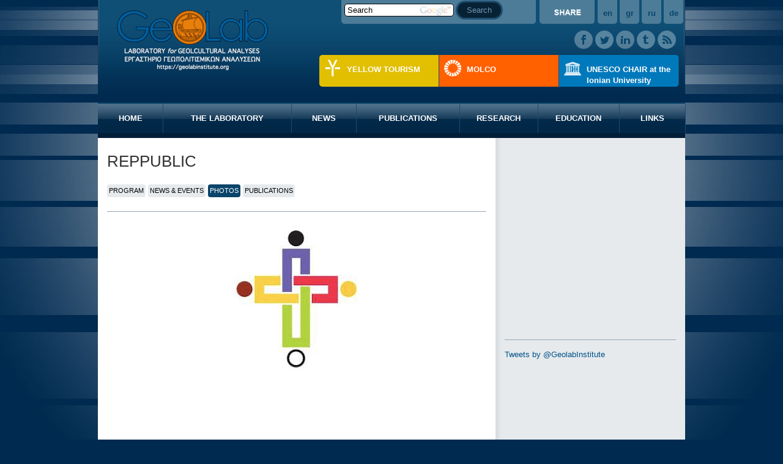

--- FILE ---
content_type: text/html; charset=UTF-8
request_url: https://geolabinstitute.org/en/reppublic/reppublic-photos/
body_size: 4541
content:
	<!DOCTYPE html>
	<html lang = "en">
	<head>
		<meta charset="utf-8" />
		<link href="/favicon.ico" rel="icon" type="image/x-icon" />
		<meta name="viewport" content="width=device-width, initial-scale=1" />
		<meta name="google-site-verification" content="aULNGAc5IeoeoqbBTv4u3AH6hcgsnbh3TaVzZhYIALE" />
		<title>REPPUBLIC - Geolab</title>
<meta name="description" content="Geolab - Translating Intelligence into Action - info@geolabinstitute.org" />

<!-- OG META -->
<meta property="og:title" content="REPPUBLIC - Geolab" />
<meta property="og:type" content="website" />
<meta property="og:image" content="https://geolabinstitute.org/images/content/pages/full/pages_0047_1245.png" />
<meta property="og:url" content="https://geolabinstitute.org/en/reppublic/reppublic-photos/" />
<meta property="og:description" content="Geolab - Translating Intelligence into Action - info@geolabinstitute.org" />

<!-- TWITTER META -->
<meta name="twitter:card" content="summary" />
<meta name="twitter:title" content="REPPUBLIC - Geolab" />
<meta name="twitter:description" content="Geolab - Translating Intelligence into Action - info@geolabinstitute.org" />
<meta name="twitter:image" content="https://geolabinstitute.org/images/content/pages/full/pages_0047_1245.png" />

<!-- LINKS -->
<link href="https://cdn.utopia.gr/" rel="dns-prefetch" />
<link href="https://www.google-analytics.com/" rel="dns-prefetch" />
<link href="https://s7.addthis.com/" rel="dns-prefetch" />
<link href="https://geolabinstitute.org/en/reppublic/reppublic-photos/" rel="canonical" />

<!-- SCHEMA ORG -->

<script type="application/ld+json">
	{
		"@context": "https://schema.org",
		"@type": "WebSite",
		"url": "https://geolabinstitute.org/en/reppublic/reppublic-photos/",
		"name": "REPPUBLIC - Geolab",
		"abstract": "Geolab - Translating Intelligence into Action - info@geolabinstitute.org",
		"image": "https://geolabinstitute.org/images/content/pages/full/pages_0047_1245.png"
	}
</script>		<!-- CSS -->
		<link type="text/css" href="https://cdn.utopia.gr/inclusive/css_frontend_inclusive.1722261768.css" rel="stylesheet" />
		<link type="text/css" href="https://cdn.geolabinstitute.org/scripts/geolab.1688037412.css" rel="stylesheet" />
		<!-- JS -->
		<script>var ga_account='UA-33206581-31';</script>
		
	<script>
		window.dataLayer = window.dataLayer || [];
		function gtag(){dataLayer.push(arguments);}
		gtag('consent', 'default', {
		  'ad_storage': 'denied',
		  'analytics_storage': 'granted',
		  'ad_user_data': 'denied',
		  'ad_personalization': 'denied',
		  'functionality_storage': 'granted',
		  'personalization_storage': 'granted',
		  'security_storage': 'granted'
		});
	</script>

	<script async src="https://www.googletagmanager.com/gtag/js?id=G-W2SE0C5GVT"></script>
	<script>
		window.dataLayer = window.dataLayer || [];
		function gtag(){dataLayer.push(arguments);}
		gtag('js', new Date());
		gtag('config', 'G-W2SE0C5GVT');
	</script>
			<script src="https://cdn.utopia.gr/inclusive/js_frontend_inclusive.1721299250.js"></script>
		<script type = "text/javascript" src = "https://cdn.utopia.gr/scripts/js/social_media.1691057415.js"></script>
		<script>var cse_ums_id='012830921954111115301:toclogwtu8u'; var cse_version=2;</script>
<script src="https://cdn.utopia.gr/scripts/js/cse.1691057413.js"></script>
		<script src="https://cdn.geolabinstitute.org/scripts/geolab.1672242408.js"></script>
	</head>

	<body id = "top">
	<div id = "main">
		<div id = "header">
			<div id = "cse-wrap"><form action="https://geolabinstitute.org/en/search/" id="cse-ums-form" method="get" onsubmit="return cse_validate('en');">
<input id="cse-ums-input" title="Search" type="text" value="Search" class="cse-ums-input" name="q" style="background-image: url(https://cdn.utopia.gr/images/icons/google_cse.1691057377.png); background-repeat:no-repeat; background-position: center right;" onfocus="this.value=''; this.style.background='';" maxlength="255" />
<input type="submit" value="Search" class="cse-ums-submit" title="Google Search geolabinstitute.org" />
</form>
</div>
			<a id="logo" href="/en/"><img src="/images/layout/geolab_logo_2021.png" alt="geolab logo" /></a>			<div id="add-this-wrap"><div aria-label="ShareThis" class="commons-share-wrap">
<a class="commons-share-icon" title="ShareOnSocialMedia"><img src="https://geolabinstitute.org/images/layout/share.png" alt="ShareThis"></a>
<div class="shareon">
<a title="facebook" class="facebook"></a>
<a title="twitter" class="twitter"></a>
<a title="viber" class="viber"></a>
<a title="linkedin" class="linkedin"></a>
<a title="pinterest" class="pinterest"></a>
<a title="reddit" class="reddit"></a>
<a title="email" class="email"></a>
<div aria-label="print" class="print"></div>
</div>
</div></div>			
<div id="social">
	<a class="icon fb tp" target="_blank" href="https://www.facebook.com/GeolabInstitute/" title="facebook.com/GeolabInstitute"></a>
	<a class="icon tw tp" target="_blank" href="https://twitter.com/GeolabInstitute" title="twitter.com/GeolabInstitute"></a>
	<a class="icon in tp" target="_blank" href="http://www.linkedin.com/company/geolab---laboratory-for-geocultural-analyses" title="LinkedIn - Geolab"></a>
	<a class="icon tb tp" target="_blank" href="http://geolabinstitute.tumblr.com" title="geolabinstitute.tumblr.com"></a>
	<a class="icon rss tp" target="_blank" href="http://geolabinstitute.org/feeds/rss_en.xml" title="RSS Feed"></a>
</div>
			<div id="lang-menu">
<a id="lang-menu-link-en" class="lang-menu-link tp selected" title="English" href="https://geolabinstitute.org/en/reppublic/reppublic-photos/">
<img class="lang-menu-icon selected" src="https://geolabinstitute.org/images/flags/en.png" alt="en" />
 <span class="lang-menu-label-short selected">en</span> <span class="lang-menu-label-long selected">English</span></a>
<a id="lang-menu-link-gr" class="lang-menu-link tp normal" title="Ελληνικά" href="https://geolabinstitute.org/gr/reppublic/reppublic-photos/">
<img class="lang-menu-icon normal" src="https://geolabinstitute.org/images/flags/gr.png" alt="gr" />
 <span class="lang-menu-label-short normal">gr</span> <span class="lang-menu-label-long normal">Ελληνικά</span></a>
<a id="lang-menu-link-ru" class="lang-menu-link tp normal" title="Русский" href="https://geolabinstitute.org/ru/reppublic/reppublic-photos/">
<img class="lang-menu-icon normal" src="https://geolabinstitute.org/images/flags/ru.png" alt="ru" />
 <span class="lang-menu-label-short normal">ru</span> <span class="lang-menu-label-long normal">Русский</span></a>
<a id="lang-menu-link-de" class="lang-menu-link tp normal" title="Deutsch" href="https://geolabinstitute.org/de/reppublic/reppublic-photos/">
<img class="lang-menu-icon normal" src="https://geolabinstitute.org/images/flags/de.png" alt="de" />
 <span class="lang-menu-label-short normal">de</span> <span class="lang-menu-label-long normal">Deutsch</span></a>
</div>
			<div id="menu"><table id="menu-table"><tr><td id="home" class="menu-item-wrap"><a class="menu-item " href="/en/">HOME</a><div class="submenu"></div></td><td id="laboratory" class="menu-item-wrap"><a class="menu-item " href="/en/laboratory/">THE LABORATORY</a><div class="submenu"><a class="submenu-item" id="mi-mission" href="/en/mission">MISSION</a><a class="submenu-item" id="mi-members" href="/en/members">MEMBERS</a><a class="submenu-item" id="mi-partnerships" href="/en/partnerships">PARTNERSHIPS</a><a class="submenu-item" id="mi-facilities" href="/en/facilities">FACILITIES</a><a class="submenu-item" id="mi-contact" href="/en/contact">CONTACT</a></div></td><td id="news" class="menu-item-wrap"><a class="menu-item " href="/en/news/">NEWS</a><div class="submenu"><a class="submenu-item" id="mi-18" href="/en/news/announcements/">ANNOUNCEMENTS</a> <a class="submenu-item" id="mi-19" href="/en/news/events/">EVENTS</a> <a class="submenu-item" id="mi-20" href="/en/news/opinions/">OPINIONS</a> <a class="submenu-item" id="mi-51" href="/en/news/photos/">PHOTOS</a> <a class="submenu-item" id="mi-30" href="/en/news/directors-cut/">DIRECTOR'S CUT </a> </div></td><td id="publications" class="menu-item-wrap"><a class="menu-item " href="/en/publications/">PUBLICATIONS</a><div class="submenu"><a class="submenu-item" id="mi-1" href="/en/publications/library/">LIBRARY</a> <a class="submenu-item" id="mi-2" href="/en/publications/working-papers/">WORKING PAPERS</a> <a class="submenu-item" id="mi-3" href="/en/publications/articles/">ARTICLES</a> <a class="submenu-item" id="mi-4" href="/en/publications/press/">PRESS</a> <a class="submenu-item" id="mi-17" href="/en/publications/reports/">REPORTS</a> </div></td><td id="research" class="menu-item-wrap"><a class="menu-item " href="/en/research/">RESEARCH</a><div class="submenu"><a class="submenu-item" id="mi-27" href="/en/research/blogs/">BLOGS</a> <a class="submenu-item" id="mi-52" href="/en/research/programs/">PROGRAMS</a> <a class="submenu-item" id="mi-31" href="/en/research/enersoc/">ENERSOC</a> <a class="submenu-item" id="mi-32" href="/en/research/grip/">GRIP</a> </div></td><td id="education" class="menu-item-wrap"><a class="menu-item " href="/en/education/">EDUCATION</a><div class="submenu"><a class="submenu-item" id="mi-41" href="/en/education/iu-un-society/">IU-UN SOCIETY</a> <a class="submenu-item" id="mi-33" href="/en/education/eduplomacy/">EDUPLOMACY</a> <a class="submenu-item" id="mi-22" href="/en/education/courses-seminars/">COURSES & SEMINARS</a> <a class="submenu-item" id="mi-23" href="/en/education/rosetta-lectures/">ROSETTA LECTURES</a> <a class="submenu-item" id="mi-24" href="/en/education/summer-academy/">SUMMER ACADEMY</a> <a class="submenu-item" id="mi-25" href="/en/education/material/">MATERIAL</a> </div></td><td id="links" class="menu-item-wrap"><a class="menu-item " href="/en/links/">LINKS</a><div class="submenu"></div></td></tr></table></div>			<div id="topmenu"><table id="topmenu-table"><tr><td id="yellow-tourism" class="menu-item-wrap"><a class="menu-item " href="/en/yellow-tourism/">YELLOW TOURISM</a><div class="submenu"><a class="submenu-item" id="mi-49" href="/en/yellow-tourism/yt-program/">PROGRAM</a> <a class="submenu-item" id="mi-46" href="/en/yellow-tourism/yt-news/">NEWS & EVENTS</a> <a class="submenu-item" id="mi-47" href="/en/yellow-tourism/yt-photos/">PHOTOS</a> <a class="submenu-item" id="mi-48" href="/en/yellow-tourism/yt-publications/">PUBLICATIONS</a> </div></td><td id="molco" class="menu-item-wrap"><a class="menu-item " href="/en/molco/">MOLCO</a><div class="submenu"><a class="submenu-item" id="mi-53" href="/en/molco/molco-program/">PROGRAM</a> <a class="submenu-item" id="mi-54" href="/en/molco/molco-news/">NEWS & EVENTS</a> <a class="submenu-item" id="mi-55" href="/en/molco/molco-photos/">PHOTOS</a> <a class="submenu-item" id="mi-56" href="/en/molco/molco-publications/">PUBLICATIONS</a> </div></td><td id="unescoc" class="menu-item-wrap"><a class="menu-item " href="/en/unescoc/">UNESCO CHAIR at the Ionian University</a><div class="submenu"><a class="submenu-item" id="mi-61" href="/en/reppublic/unescoc-program/">PROGRAM</a> <a class="submenu-item" id="mi-62" href="/en/reppublic/unescoc-news/">NEWS & EVENTS</a> <a class="submenu-item" id="mi-63" href="/en/reppublic/reppublic-tchr/">UNESCO CHAIR TCHER</a> <a class="submenu-item" id="mi-64" href="/en/reppublic/unescoc-publications/">PUBLICATIONS</a> </div></td></tr></table></div>		</div>
		<div class = "j42-main" id = "slider-container">
					</div>
		<div class="row j42-noscript-row">
<div class="col-md-12 j42-noscript">
Javascript must be enabled to continue!</div>
</div>
		<div class = "j42-main" id = "content-container">
			<table class='full-width'><tr><td class="padding width-67"><div class='title-big'>REPPUBLIC</div><div class="tabs-menu"><a class="" href="/en/reppublic/reppublic-program/">PROGRAM</a> <a class="" href="/en/reppublic/reppublic-news/">NEWS & EVENTS</a> <a class="selected" href="/en/reppublic/reppublic-photos/">PHOTOS</a> <a class="" href="/en/reppublic/reppublic-publications/">PUBLICATIONS</a> </div><hr /><img class="page-img static-top" src="/images/content/pages/full/pages_0047_1245.png" alt="" /><table class='data full-width'></table><div class='uc'>Under Construction</div>
<div class="page-text"></div></td><td id="sidebar" class="padding width-33"><div>
<div class="fb-page" data-href="https://www.facebook.com/GeolabInstitute" data-width="280" data-height="300" data-tabs="timeline" data-small-header="true" data-adapt-container-width="true" data-hide-cover="false" data-show-facepile="false" style=\"width:280px;height:300px;\"><blockquote cite="https://www.facebook.com/GeolabInstitute" class="fb-xfbml-parse-ignore"><a href="https://www.facebook.com/GeolabInstitute">GeolabInstitute facebook page</a></blockquote></div><hr />
	<a class="twitter-timeline" href="https://twitter.com/GeolabInstitute?width=280&amp;height=300" data-dnt="true" data-widget-id="365072108629422080" data-border-color="#cccccc"  data-link-color="#005088" style=\"width:280px;height:300px;\">Tweets by @GeolabInstitute</a>
</div></td></tr></table>		</div>
		<div class = "j42-main" id = "bottom-container">
			<table class = "full-width">
				<tr>
					<td class = "padding">
						
<div class="title">PUBLICATIONS</div>
<table class="data full-width"><tr><td><a href="/en/publications/46/"><img style="width:30px;" src="/images/content/publications/thumbs/publications_0046_3111.png" alt="" /></a></td><td><a href="/en/publications/46/">Book on Corruption by Prof. St. Katsios and the Post doctoral Researcher I. Blatsos published in KALLIPOS Open Academic Editions</a></td></tr><tr><td><a href="/en/publications/45/"><img style="width:30px;" src="/images/content/publications/thumbs/publications_0045_1058.png" alt="" /></a></td><td><a href="/en/publications/45/">UNESCO Chair Publication: Diploma Dissertation «Rebuilding tourism for the future: COVID-19 policy responses and recovery»</a></td></tr><tr><td><a href="/en/publications/44/"><img style="width:30px;" src="/images/content/publications/thumbs/publications_0044_1710.jpg" alt="" /></a></td><td><a href="/en/publications/44/">O GLOBO Brasil (2011) - Interviewing Professor Stavros Katsios</a></td></tr><tr><td><a href="/en/publications/43/"><img style="width:30px;" src="/images/content/no_thumb.jpg" alt="" /></a></td><td><a href="/en/publications/43/">Corfu2021 - European Capital of Culture Candidate City</a></td></tr></table>
<p class="t-right"><a class="button" href="/en/publications/">Read more</a></p>
						<hr />
						<div id="newsletter-wrap"><b>Newsletter: </b>
<form id="n_form" name="n_form" action="javascript:void(0);" method="post" onsubmit="return validate_newsletter('en');">
<label class="newsletter-invisible-label" for="ns_email">Email</label><input class="newsletter-input" type="text" name="ns_email" id="ns_email" placeholder="EMAIL" value="" onfocus="this.value=''" />
<label class="newsletter-invisible-label" for="ns_name">Name</label><input class="newsletter-hp-input" type="text" name="ns_name" id="ns_name" value="" />
<input type="submit" class="button newsletter-button" value="Subscribe" />
</form>
<div id="response_validation_email"></div>

</div>					</td>
					<td class = "padding width-33">
						<div class = "box">
<div class="title">Contact</div>
<p>Director:<br /><strong>Professor Stavros Katsios</strong><br /><a href="mailto:director@geolabinstitute.org">director@geolabinstitute.org</a><br /><br />Postal Address:<br />7, Tsirigoti Sq., GR-49132 Corfu, Greece </p>
<p>Tel.: +30 26610 87238 (Director)</p>
<p>       +30 26610 87251, 26610 87252 (Research Assistants and helpdesk)</p>
<p><br />Email: <a href="mailto:geolabinstitute@geolabinstitute.org">geolabinstitute@geolabinstitute.org</a></p>
<p class="t-center" style="background-color:#CBD3DA;"><img src="/images/layout/qrcode_trans.png" alt="" /></p>
</div>
					</td>
				</tr>
			</table>
		</div>
		<div id = "footer-container">
			<div class="t-center">&nbsp;&nbsp;<a class="" href="/en/">HOME</a>&nbsp;&nbsp;&nbsp;&nbsp;<a class="" href="/en/laboratory/">THE LABORATORY</a>&nbsp;&nbsp;&nbsp;&nbsp;<a class="" href="/en/news/">NEWS</a>&nbsp;&nbsp;&nbsp;&nbsp;<a class="" href="/en/publications/">PUBLICATIONS</a>&nbsp;&nbsp;&nbsp;&nbsp;<a class="" href="/en/research/">RESEARCH</a>&nbsp;&nbsp;&nbsp;&nbsp;<a class="" href="/en/education/">EDUCATION</a>&nbsp;&nbsp;&nbsp;&nbsp;<a class="" href="/en/yellow-tourism/">YELLOW TOURISM</a>&nbsp;&nbsp;&nbsp;&nbsp;<a class="" href="/en/molco/">MOLCO</a>&nbsp;&nbsp;&nbsp;&nbsp;<a class="selected" href="/en/reppublic/">REPPUBLIC</a>&nbsp;&nbsp;&nbsp;&nbsp;<a class="" href="/en/links/">LINKS</a>&nbsp;&nbsp;&nbsp;&nbsp;<a class="" href="/en/ucegi/">UCEGI</a>&nbsp;&nbsp;&nbsp;&nbsp;<a class="" href="/en/unescoc/">UNESCO CHAIR at the Ionian University</a>&nbsp;&nbsp;&nbsp;&nbsp;<a class="" href="/en/coi/">CORFU OLIVE INSTITUTE</a>&nbsp;&nbsp;</div><hr /><div class="t-center"><img src="/images/layout/logo_small.png" alt="" /></div>		</div>
	</div>

	<a href = "#top" id = "scroll-top" class = "scroller tp" title = "Top of page"></a>

	
	</body>
	</html>


--- FILE ---
content_type: text/css; charset=utf-8
request_url: https://cdn.geolabinstitute.org/scripts/geolab.1688037412.css
body_size: 3081
content:
html{overflow-y:scroll;}
html, body{margin:0;padding:0;font-size:13px;font-family:'Arial';line-height:1.4;background:url('../images/layout/back.jpg') #002a50 no-repeat center top;}
#main{width:960px;margin:0 auto;}

/********************************************************************************************************************************** COMMON ELEMENTS */
.t-left{text-align:left;}
.t-right{text-align:right;}
.t-center{text-align:center;}
.t-justify{text-align:justify;}

a{color:#005088;text-decoration:none;outline:none;}
a:hover{color:#000;}

hr{clear:both;margin:15px auto;border:0px solid gray;border-bottom:1px solid #93a7b7;}
p{padding:0;margin:10px 0;}
a img{border:none;}

table{border-collapse:collapse;border:none;}
td{border:none;vertical-align:top;}

.small{font-size:11px;}
.very-small{font-size:10px;}

.full-width{width:100%;}
.v-top{vertical-align:top;}

.padding{padding:15px;}
.width-33{width:33.3%;}
.width-50{width:50%;}
.width-67{width:67.7%;}
.width-67 img, .width-67 div{max-width:620px;}

/********************************************************************************************************************************** HEADER */
#header{position:relative;width:960px;height:218px;background:url('../images/layout/header.jpg') #0b476d no-repeat center top;}
#logo{position:absolute;top:3px;left:30px;}
#social{position:absolute;top:50px;right:15px;}
.icon{display:inline-block;width:30px;height:30px;background-position:top;}
.icon:hover{background-position:bottom;}
.icon.tw{background-image:url('../images/layout/tw.png');}
.icon.fb{background-image:url('../images/layout/fb.png');}
.icon.in{background-image:url('../images/layout/in.png');}
.icon.yt{background-image:url('../images/layout/yt.png');}
.icon.gl{background-image:url('../images/layout/gl.png');}
.icon.tb{background-image:url('../images/layout/tb.png');}
.icon.rss{background-image:url('../images/layout/rss.png');}
#lang-menu{position:absolute;top:-5px;right:3px;font-weight:bold;}
#lang-menu a{display:inline-block;width:32px;}
.lang-menu-label-short{display:inline-block;width:32px;height:26px;padding-top:18px;border-radius:5px;background:url('../images/layout/w_30.png');text-align:center;}
.lang-menu-label-short{color:#0a456b;}
.lang-menu-label-short:hover{color:#fff;background:url('../images/layout/w_50.png');}
.lang-menu-label-long, .lang-menu-icon{display:none;}

#menu{position:absolute;width:960px;height:48px;top:170px;left:0px;background:url('../images/layout/menu.png') #0b476d top;border-bottom:3px solid #001E38;z-index:1500;}
#menu-table{width:100%;}

.menu-item{display:block;float:left;width:100%;min-width:60px;height:33px;padding:15px 0 0 0;text-align:center;color:#fff;font-weight:bold;border-right:1px solid #21496d;}

.menu-item:hover{background:url('../images/layout/w_10.png');}
.menu-item.selected{height:40px;padding:28px 0 0 0;margin-top:-20px;text-align:center;background:url('../images/layout/menu_s.png');color:#000;border:none;border-radius:10px 10px 0 0;}


.submenu{position:absolute;top:50px;display:none;background:#001E38;}
.submenu-item{display:block;padding:15px;white-space:nowrap;color:#fff;}
.submenu-item:hover{background:#184368;color:#fff;}

#coi .menu-item{width:200px;padding:15px 10px 4px 45px;background:url('../images/layout/olive.png') no-repeat 8px 8px #676802;text-align:left;border-radius:0 5px 5px 0;}
#coi .menu-item.selected{color:#fff;margin-top:0px;padding:15px 10px 4px 45px;height:33px;}
#coi .submenu{background:#676802;}
#coi .submenu-item:hover{background:#808100;}
#ucegi .menu-item{width:130px;padding:15px 10px 4px 45px;background:url('../images/layout/ucegi.png') no-repeat 8px 8px #0365c8;text-align:left;border-radius:0;}
#ucegi .menu-item.selected{color:#fff;margin-top:0px;padding:15px 10px 4px 45px;height:33px;}
#ucegi .submenu{background:#0365c8;}
#ucegi .submenu-item:hover{background:#2c87e2;}
#yellow-tourism .menu-item{width:140px;padding:15px 10px 4px 45px;background:url('../images/layout/yellow_tourism.png') no-repeat 8px 8px #e2bf00;text-align:left;border-radius:5px 0 0 5px;}
#yellow-tourism .menu-item.selected{color:#fff;margin-top:0px;padding:15px 10px 4px 45px;height:33px;}
#yellow-tourism .submenu{background:#e2bf00;}
#yellow-tourism .submenu-item:hover{background:#ffd800;}

#molco .menu-item{width:140px;padding:15px 10px 4px 45px;background:url('../images/layout/molco.png') no-repeat 8px 8px #ff6000;text-align:left;border-radius:0;}
#molco .menu-item.selected{color:#fff;margin-top:0px;padding:15px 10px 4px 45px;height:33px;}
#molco .submenu{background:#ff6000;}
#molco .submenu-item:hover{background:#ff9600;}

#reppublic .menu-item{width:140px;padding:15px 10px 4px 45px;background:url('../images/layout/reppublic.png') no-repeat 8px 8px #7458b3;text-align:left;border-radius:0 5px 5px 0;}
#reppublic .menu-item.selected{color:#fff;margin-top:0px;padding:15px 10px 4px 45px;height:33px;}
#reppublic .submenu{background:#7458b3;}
#reppublic .submenu-item:hover{background:#9a58b3;}

#unescoc .menu-item{width:140px;padding:15px 10px 4px 45px;background:url('../images/layout/unescoc.png') no-repeat 8px 8px #0079bc;text-align:left;border-radius:0 5px 5px 0;}
#unescoc .menu-item.selected{color:#fff;margin-top:0px;padding:15px 10px 4px 45px;height:33px;}
#unescoc .submenu{background:#0079bc;}
#unescoc .submenu-item:hover{background:#0069a3;}

#topmenu{position:absolute;height:48px;top:90px;right:10px;z-index:1600;}
#topmenu td{padding:0;}

#mi-41{background:#ff6c00;}
#mi-41:hover{background:#ffa800;}

#search{float:right;padding:12px 10px 0 0;}
#search input[type="text"]{padding:2px 5px;border:1px solid #849aab;background:url('../images/layout/search.png') #a9b6c1 no-repeat right;color:#284b6b;border-radius:6px;}
#search-btn{display:inline-block;width:24px;height:24px;border:none;background:none;cursor:pointer;margin-left:-24px;}

#add-this-wrap{position:absolute;top:-5px;right:148px;font-weight:bold;font-size:12px;width:80px;height:28px;padding:16px 5px 0 5px;margin-left:5px;border-radius:5px;background:url('../images/layout/w_30.png');text-align:center;}
#add-this-wrap a{color:#fff;}
.commons-share-icon img {width:45px;height: auto;}

#newsletter-wrap{padding:15px 30px;background:#bcc6cf;text-align:center;}
#cse-wrap{top:-3px;right:244px;position:absolute;width:308px;height:34px;font-size:12px;padding:4px 5px;border-radius:5px;background:url('../images/layout/w_30.png');}
#response_validation_email p{padding:4px 10px;border-radius:0 0 4px 4px;margin:5px 0 0 0;}

/********************************************************************************************************************************** SLIDER */
#slider-container{position:relative;width:960px;height:auto;color:#fff;background:url('../images/layout/slider_container.png') #0f3958 repeat-x bottom;border-bottom:8px solid #001e38;}
#slider{position:relative;width:480px;height:400px;overflow:hidden;}
#slider ul{margin:0;padding:0;list-style:none;position:relative;}
#slider li{position:relative;width:480px;height:400px;margin:0;padding:0;overflow:hidden;background:#fff;}
#controls{position:absolute;top:262px;left:0px;display:inline-block;width:940px;height:0px;text-align:center;}
#controls ol{position:relative;display:inline-block;list-style:none;margin:0 auto;padding:5px 10px;}
#controls ol li {display:inline-block;}
#controls ol li a{display:inline-block;width:16px;height:16px;margin:5px;background:url('../images/layout/controls.png');}
#controls ol li a:hover, #controls ol li.current a{background:url('../images/layout/controls_current.png');}
#controls ol li a span{display:none;}

.slider-img{position:absolute;top:0px;left:0px;width:480px;}
.slider-title{display:block;position:absolute;bottom:0px;left:0px;width:440px;padding:20px;font-size:16px;background:url('https://commons.utopia.gr/images/icons/transparencies/black/trans_black_80.png');}
.slider-text{font-size:12px;color:#d3d3d3;}

.slider-thumb{display:block;width:136px;height:110px;margin:15px 0 0 15px;border:1px solid #052136;cursor:pointer;}
.slider-thumb:hover{border:1px solid #316386;}
#slider-container .title{padding:5px 10px;font-size:18px;background:url('../images/layout/slider_title.png');}
#slider-container a{color:#fff;}
#slider-container a:hover{color:#005088;}#slider-right{width:293px;}

#customBox-wrapper{width:140px;height:400px;position:relative;overflow:hidden; z-index:150;}
.customBox{width:136px;height:2000px;}
.customLink{display:block;width:136px;height:110px;margin-top:6px;border:2px solid #0F3958;cursor:pointer;opacity:0.6;background-color:#fff;background-size:contain;background-position:center;background-repeat:no-repeat;}
.customLink.current{opacity:1;border:2px solid #45637f;}

/********************************************************************************************************************************** CONTENT */
#content-container{position:relative;width:960px;height:auto;color:#2f2f2f;background:#fff;}
#content-container .title{display:block;padding:5px 10px;margin-bottom:20px;font-size:16px;background:url('../images/layout/content_title.png') #B2B2B2 repeat-x top;}
#content-container .box{background:#e0e0e0;padding:10px;}
#sidebar .title, .box .title{background:#072131 !important;color:#fff;}
.uc{width:100%;padding:140px 0;text-align:center;font-size:40px;color:#d5d5d5;}
.title-big{background:none;color:#333333;padding:5px 0;font-size:26px;}
#sidebar{background:url('../images/layout/sidebar.png') #e6eaed repeat-y left;}
.data td{padding:10px;border-bottom:1px solid #C9D0D6;}
.img-left{float:left;margin:0 20px 10px 0;}
.img-right{float:right;margin:0 0 10px 20px;}
.img-border{padding:4px;border:1px solid #bbc4ca;}
.page-img{max-width:620px;border-radius:8px;}
.page-img.static-left{float:left;margin:5px 15px 10px 0;}
.page-img.static-right{float:right;margin:5px 0 10px 15px;}
.page-img.static-top, .page-img.static-bottom{display:block;margin:0 auto;}
.tabs-menu a{display:inline-block;padding:3px 3px;margin:15px 0px 8px 0px;color:#000;background:#E6EAED;border-radius:4px;font-size:11px;}
.tabs-menu a:hover, .tabs-menu a.selected{color:#fff;background:#0A446A;}

/********************************************************************************************************************************** BOTTOM */
#bottom-container{position:relative;margin:0 auto;width:930px;height:auto;padding-bottom:54px;color:#2f2f2f;background:url('../images/layout/bottom.png') repeat-x top #cbd3da;}
#bottom-container .title{padding:5px 10px;font-size:16px;color:#fff;background:url('../images/layout/slider_title.png') #000000 repeat-x top;}
#bottom-container .box{background:#a9b1b7;padding:10px;}

/********************************************************************************************************************************** FOOTER */
#footer-container{position:relative;margin:0 auto;width:960px;min-height:100px;max-height:300px;padding-top:80px;margin-top:-54px;color:#2f2f2f;background:url('../images/layout/footer.png') no-repeat top;}
#footer-container a{color:#aebcc8;}
#footer-container a:hover{color:#fff;}
#footer-container .selected{font-weight:bold;color:#fff;}
#footer-container hr{width:90%;border-bottom:1px solid #103452;}

/********************************************************************************************************************************** TO TOP */
#scroll-top{display:none;position:fixed;bottom:10px;right:10px;width:38px;height:38px;background:url('/images/layout/back_to_top.png') no-repeat top;z-index:1500;}
#scroll-top:hover{background:url('/images/layout/back_to_top.png') no-repeat bottom;}

/********************************************************************************************************************************** FORM */
.button, input[type=submit]{display:inline-block;padding:5px 15px;border:3px solid #1e4e71;background:#072235;color:#7096b2;border-radius:15px;cursor:pointer;}
.button:hover, input[type=submit]:hover{border:3px solid #3e6d90;background:#15344a;color:#fff !important;}
input[type="text"], textarea{padding:2px 4px;border:1px solid #000;background:#fff;border-radius:5px;}

/****************************************************************************************************************************** PAGER */
.pager { display: block; margin: 6px 0; text-align:right; padding-bottom: 6px; border-bottom: solid 1px #93a7b7;}
.pager a { color: #fff; background-color: #002A50; border: 1px solid #000; padding:1px 3px; text-decoration: none; border-radius:3px; }
.pager a:hover { border: 1px solid #333; text-decoration: none; color: #fff; background-color: #000;  }
.selectorPager { display: inline; cursor: pointer;}

/************************************************************************************************************************* TOOLTIP LOCAL */
#tooltip.descriptions-class {color:#fff;padding:8px;font-size:9px;background-color:#04385F;border:1px solid #677F97;text-align:left;border-radius:5px;}

/************************************************************************************************************************* DOWNLOADS */
.db-container{padding:12px 8px;background:#4A7591;border-bottom:5px solid #15344A;margin-bottom:15px;border-radius:15px;}
.db-link{color:#fff;}
.db-link:hover{color:#fff;text-decoration:underline;}
.db-info{color:#c3c3c3;font-size:9px;font-style:italic;}
.db-img{vertical-align:middle;}

.download-local-container{display:block;padding:5px 8px;margin:5px 0;border-radius:12px;background:#E8E8E8;}
.download-local-img{vertical-align:middle;}
.download-local-info{font-size:11px;}

.download-attachments-container{display:block;padding:5px 8px;margin:5px 0;border-radius:12px;background:#E8E8E8;}
.download-attachments-img{vertical-align:middle;}
.download-attachments-info{font-size:11px;}

/********************************************************************************************************************************** UC */
#uc{display:block;margin:0px auto;padding:150px 0;font-size:32px;text-align:center;color:#0B476C;text-shadow:1px 1px 2px #000;}


--- FILE ---
content_type: application/javascript; charset=utf-8
request_url: https://cdn.geolabinstitute.org/scripts/geolab.1672242408.js
body_size: 806
content:
$(document).ready(function() {
//************************************************************* DOCUMENT READY START 


/************************************************************* MENU */
$(".menu-item-wrap").mouseenter(function(){
	$(".submenu",this).stop(true,true).fadeIn("300");
	var w = $(this).width();
	$(".submenu",this).css( "min-width", w+"px" );
	// correct position
	var sp = $(".submenu",this).position();
	var sw = $(".submenu",this).width();
	if(sp.left + sw > 960){
		$(".submenu",this).css( "left", (960 - sw)+"px" );
	}
});
$(".menu-item-wrap").mouseleave(function(){
	$(".submenu",this).stop(true,true).fadeOut("200");
});

/************************************************************* TOOLTIPS */
$('.tp').tooltip({
track: true,
delay: 0,
showURL: false,
extraClass: "descriptions-class",
fade: 300
});

//***************************************************************** fancybox 
/*
$(".fancybox").fancybox({
	helpers : {
		overlay : {
			css : {
				'background' : 'rgba(0, 0, 0, 0.75)'
			}
		}
	}
});
*/
if($("#popup").length){
	$.fancybox("#popup",{
		fitToView:false,
		autoSize:false,
		width:605,
		height:375,
		helpers : {
			overlay : {
				css : {
					'background' : 'rgba(0, 0, 0, 0.75)'
				}
			}
		}
	});
}

/************************************************************* SMOOTHSCROLL */
$("a.scroller").smoothScroll({
//afterScroll: function() {location.hash = this.hash;}
});
$(window).scroll(function () {
	if ($(this).scrollTop() > 200) {
		$('#scroll-top').fadeIn();
	} else {
		$('#scroll-top').fadeOut();
	}
});

//***************************************************************** sudoSlider 
var oldt = 0;
var sudoSlider = $("#slider").sudoSlider({ 
	prevNext:false,
	customLink: '.customLink',
	speed:600,
	fadespeed:600,
	auto:true,
	pause:6000,
	resumePause:6000,
	continuous:true,
	effect: "fade",
	beforeAnimation:function(t){
		var scroll = -t+1;
		var scroll = scroll * 120;
		var diff = Math.sqrt(Math.abs(oldt-t));
		var speed = parseInt(diff*800);	
		$('.customBox').animate( { marginTop: scroll }, { queue:false, duration:speed} );		
		oldt = t;
	}
});


/*
$("#slider-thumb-1").click(function() {
	sudoSlider.goToSlide(1);
});
$("#slider-thumb-2").click(function() {
	sudoSlider.goToSlide(2);
});
$("#slider-thumb-3").click(function() {
	sudoSlider.goToSlide(3);
});
*/
//************************************************************* DOCUMENT READY END
});





--- FILE ---
content_type: application/javascript; charset=utf-8
request_url: https://cdn.utopia.gr/scripts/js/social_media.1691057415.js
body_size: 564
content:
// twitter
!function(d,s,id){var js,fjs=d.getElementsByTagName(s)[0],p=/^http:/.test(d.location)?'http':'https';if(!d.getElementById(id)){js=d.createElement(s);js.id=id;js.src=p+"://platform.twitter.com/widgets.js";fjs.parentNode.insertBefore(js,fjs);}}(document,"script","twitter-wjs");
// facebook
if (typeof xml_lang === 'undefined') {xml_lang='el_GR';}
var init_append='';
if (typeof fb_disable_init === 'undefined' || fb_disable_init==0) {init_append='&xfbml=1&appId=320890861282784';}
(function(e,t,n){var r,i=e.getElementsByTagName(t)[0];if(e.getElementById(n))return;r=e.createElement(t);r.id=n;r.src="//connect.facebook.net/"+xml_lang+"/sdk.js#version=v2.8"+init_append;i.parentNode.insertBefore(r,i)})(document,"script","facebook-jssdk");
// pinterest
/*!function(a,b,c){var d,e,f;f="PIN_"+~~((new Date).getTime()/864e5),a[f]||(a[f]=!0,a.setTimeout(function(){d=b.getElementsByTagName("SCRIPT")[0],e=b.createElement("SCRIPT"),e.type="text/javascript",e.async=!0,e.src=c,d.parentNode.insertBefore(e,d)},10))}(window,document,"//assets.pinterest.com/js/pinit_main.js");*/
// google
var fileref=document.createElement('script');
fileref.setAttribute("type","text/javascript");
fileref.setAttribute("async","async");
fileref.setAttribute("defer","defer");
fileref.setAttribute("src","https://apis.google.com/js/platform.js");
document.getElementsByTagName("head")[0].appendChild(fileref);